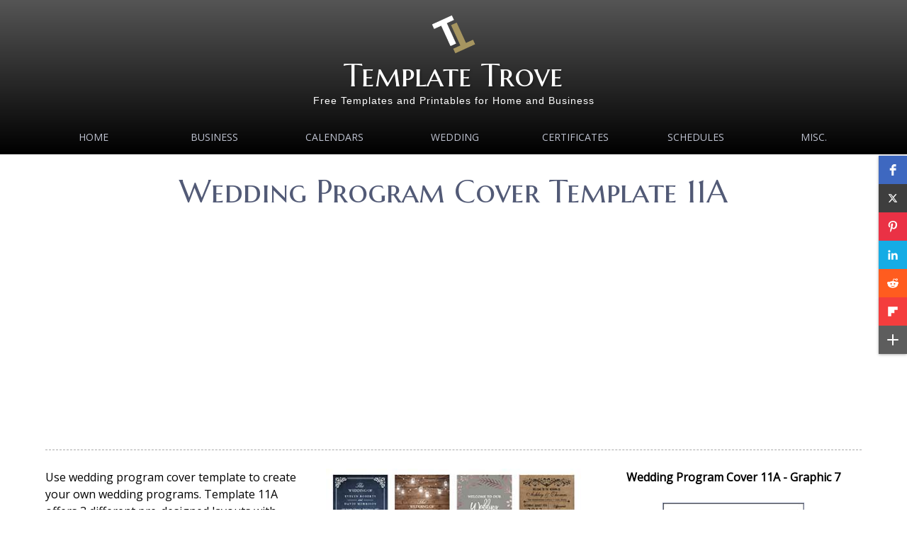

--- FILE ---
content_type: text/html
request_url: https://templatetrove.com/Wedding-Program-Cover-Template-11A.htm
body_size: 4992
content:
<!DOCTYPE html>
<html lang="en">

<!-- #BeginTemplate "Templates/one-column.dwt" -->

<head>
<!-- Global site tag (gtag.js) - Google Analytics -->
<script async src="https://www.googletagmanager.com/gtag/js?id=UA-46443769-1"></script>
<script>
  window.dataLayer = window.dataLayer || [];
  function gtag(){dataLayer.push(arguments);}
  gtag('js', new Date());

  gtag('config', 'UA-46443769-1');
</script>
<meta charset="UTF-8">
<!-- #BeginEditable "title" -->
<title>Wedding Program Cover Template 11A</title><link rel="icon" type="image/x-icon" href="/images/Template-Trove-Favicon-2023.png">

<meta content="Wedding program cover template 11A" name="description">
<!-- #EndEditable -->
<!-- #BeginEditable "description" -->
<style type="text/css">















































.auto-style1 {
	border-style: solid;
	border-width: 1px;
}
.auto-style3 {
	font-weight: bold;
	color: #8411AA8;
	text-decoration: underline;
}
.auto-style4 {
	font-weight: bold;
	color: #8411AA8;
	text-decoration: underline;
}
</style>
<!-- #EndEditable -->
<meta content="width=device-width, initial-scale=1.0" name="viewport">
<link href="https://fonts.googleapis.com/css?family=Open+Sans|Marcellus+SC|Oswald:300" rel="stylesheet" type="text/css">
<script src="https://ajax.googleapis.com/ajax/libs/jquery/1.11.3/jquery.min.js"></script>
<script src="javascripts/jquery.slimmenu.js" type="text/javascript"></script>
<link href="css/default.css" media="screen" rel="stylesheet" type="text/css">
<link href="css/animate.css" media="screen" rel="stylesheet" type="text/css">
<link href="css/nivo-slider.css" media="screen" rel="stylesheet" type="text/css">
<link href="css/nivo-lightbox.css" media="screen" rel="stylesheet" type="text/css">
<link href="images/lightbox/default.css" media="screen" rel="stylesheet" type="text/css">
<!-- 
**************************
Design by: RTBWizards.com
**************************
-->
<style type="text/css">

.auto-style2 {
	font-size: xx-small;
}
.auto-style3 {
	color: #FFFFFF;
	font-size: 30px;
}
</style>
</head>

<body>

<div class="scroll-to-top">
	<a href="#"><img alt="" src="images/backtotop.png"></a></div>
<header>
<div class="wrapper">
	<!-- ==== logo ==== -->
	<div id="logo">
    	<img alt="Template Trove Logo" height="64" src="Templates/Template-Trove-Favicon-2023.png" width="64">
		<p class="brand"><a href="index.htm">Template Trove</a></p>
		<p class="slogan">Free Templates and Printables for Home and Business</p>
	</div>
    <!-- ==== Main Navigation ==== -->
    <nav>
		<ul class="slimmenu">
			<li><a href="index.htm">Home</a></li>
			<li><a href="Business_Card_Templates.htm">Business</a>
				<ul>
				    <li><a href="https://templatetrove.com/mobile/free-logo-maker/">Logo Maker</a>
			            
					</li>
				    
				    <li><a href="Free_Business_Stationary_Templates.htm">Stationary</a>
			            
					</li>
					<li><a href="Free_Business_Forms_Templates.htm">Forms</a>
			            
					</li>
				</ul>
			</li>
			<li><a href="Free_Calendars_To_Print.htm">Calendars</a>
				
			</li>
			<li><a href="Free_Wedding_Templates.htm">Wedding</a>
				
			</li>
			<li><a href="Free_Certificate_Templates_and_Borders.htm">Certificates</a>
			    <ul>
				    <li><a href="https://templatetrove.com/mobile/certificate-maker/">Certificate Maker</a>
			            
					</li>
					
					<li><a href="https://templatetrove.com/mobile/gift-certificate-maker/">Gift Certificate Maker</a>
			            
					</li>
					
				</ul>
					
			</li>
			<li><a href="Schedules.htm">Schedules</a>
				
			<li><a href="Miscellaneous.htm">MISC.</a>
				<ul>
				    <li><a href="https://templatetrove.com/Best-Free-Ecards-No-Registration.htm">Free eCards</a>
			            
					</li>
					
					<li><a href="Printable-Coloring-Pages.htm">Kid Coloring Pages</a>
			            
					</li>
					
					<li>
					<a href="Printable-Coloring-Pages-For-Adults-and-Teens.htm">Adult Coloring Pages</a>
			            
					</li>
					
					<li><a href="https://templatetrove.com/mobile/monogram-maker/">Monogram Maker</a>
			            
					</li>
				    
				    <li><a href="Puzzles-and-Games.htm">Puzzles and Games</a>
			            
					</li>
					<li><a href="Worksheets.htm">Worksheets</a>
			            
					</li>

				</ul>
			</li>
	    </ul>
    </nav>
	</div>
</header>
<!-- ==== page title ==== -->
<div class="wrapper">
    <div class="inside">
        <div class="pageTitle">
        <!-- #BeginEditable "pagetitle" -->
			<h1 class="wow fadeInDown" data-wow-delay=".4s">Wedding Program 
			Cover Template 11A</h1>
			<p class="center" data-wow-delay=".4s"><script async src="//pagead2.googlesyndication.com/pagead/js/adsbygoogle.js"></script>
<!-- TT-Link-Ad-Responsive -->
<ins class="adsbygoogle"
     style="display:block"
     data-ad-client="ca-pub-0816886185486654"
     data-ad-slot="4152579885"
     data-ad-format="link"></ins>
<script>
(adsbygoogle = window.adsbygoogle || []).push({});
</script></p>
        <!-- #EndEditable -->
        </div>
    </div>
</div>
<!-- ==== content area ==== -->
<div class="wrapper">
    <div class="inside">
        <!-- #BeginEditable "content" -->
			<section class="contentBox3a">
				<p>Use wedding program cover template to create your own wedding 
				programs. Template 11A offers 3 different pre-designed layouts 
				with wording or download any of the 10 graphics and customize 
				with your own 
				ceremony wording.</p>
				<p>Design fits a standard 8 1/2" x 11" folded sheet, finished 
				size is 5 1/2" x 8 1/2" and are designed to be used with our wedding program 
				templates (links on this page).</p>
				<p>All graphics are designed with a 1/4" border all around the 
				sheet, so no bleeds or need to trim paper after printing. Can be 
				printed on just about any printer.</p>
				<p>Cover Design 11A includes a dark blue floral border with a 
				lighter blue floral background. Lots of room in the center to 
				add your wedding details.</p>
				<p>To download the high resolution version of the graphics, 
				click JPG link, graphic will open in new window, right click on 
				image and select Save Image As to save to your computer.</p>
				<p>Click thumbnails for larger view.<br></p>
				<p>&nbsp;</p>
				<div class="center">
					<strong>Wedding Program Cover 11A - Version 1<br><br>
					<a href="Wedding-Program-Cover-Templates\Images\Cover-11\11A\Wedding-Program-Cover-11A-Version-1-Full.jpg" class="lightbox" title="Wedding Program Cover Template 11A - Version 1"><img alt="Wedding Program Cover Template 11A - Version 1" class="auto-style1" height="309" src="Wedding-Program-Cover-Templates\Images\Cover-11\11A\Wedding-Program-Cover-11A-Version-1-TN.jpg" width="200"></a></strong><p>
					Program cover 
					verse at top right reads:</p>
					<p>
					The<br>Marriage Service<br>Uniting</p>
					<p>
					Names of couple and wedding date at center.</p>
					<p>
					Bible verse at bottom:</p>
					<p>
					Love never fails, never fades out...<br>never comes to an 
					end.<br>- I Corinthians 13:8 (AMP)</p>
					<p>
					All wording except the verse at top can be easily 
					edited with your wedding info.</p>
					<p>
					<a href="Wedding-Program-Cover-Templates/Corel-Draw/Corel-Draw-Wedding-Program-Cover-Art-11A-Version-1.zip">C<span class="auto-style4">orel Draw</span></a></p>
					<p>
					<a href="Wedding-Program-Cover-Templates/InDesign/InDesign-Wedding-Program-Cover-Art-11A-Version-1.zip">I<span class="auto-style4">nDesign</span></a></p>
					<p>
					<a href="Wedding-Program-Cover-Templates/Publisher/Publisher-Wedding-Program-Cover-Art-11A-Version-1.zip">P<span class="auto-style4">ublisher</span></a></p>
					<p>
					<a href="Wedding-Program-Cover-Templates/Word/Word-Wedding-Program-Cover-11A-Version-1.zip">W<span class="auto-style4">ord</span></a><strong><br></strong>
					</p>
					<p>&nbsp;</p>
					<strong>Wedding Program Cover 11A - Version 2<br><br>
					<a href="Wedding-Program-Cover-Templates\Images\Cover-11\11A\Wedding-Program-Cover-11A-Version-2-Full.jpg" class="lightbox" title="Wedding Program Cover Template 11A - Version 2"><img alt="Wedding Program Cover Template 11A - Version 2" class="auto-style1" height="309" src="Wedding-Program-Cover-Templates\Images\Cover-11\11A\Wedding-Program-Cover-11A-Version-2-TN.jpg" width="200"></a></strong><p>
					Program cover 
					verse at top reads:</p>
					<p>
					The<br>Wedding Mass<br>Uniting</p>
					<p>
					Verse 
					at bottom center:</p>
					<p>
					Today Two Hearts<br>Become One</p>
					<p>
					Couples names and wedding date at center.</p>
					<p>
					All wording can be edited except the verse at top. White 
					border can be deleted or color changed.</p>
					<p>
					<a href="Wedding-Program-Cover-Templates/Corel-Draw/Corel-Draw-Wedding-Program-Cover-Art-11A-Version-2.zip">C<span class="auto-style4">orel Draw</span></a></p>
					<p>
					<a href="Wedding-Program-Cover-Templates/InDesign/InDesign-Wedding-Program-Cover-Art-11A-Version-2.zip">I<span class="auto-style4">nDesign</span></a></p>
					<p>
					<a href="Wedding-Program-Cover-Templates/Publisher/Publisher-Wedding-Program-Cover-Art-11A-Version-2.zip">P<span class="auto-style4">ublisher</span></a></p>
					<p>
					<a href="Wedding-Program-Cover-Templates/Word/Word-Wedding-Program-Cover-11A-Version-2.zip">W<span class="auto-style4">ord</span></a></p>
					<p>
					&nbsp;</p>
					<p class="center">
					<strong>Wedding Program Cover 11A - 
					Version 3<br><br>
					<a href="Wedding-Program-Cover-Templates\Images\Cover-11\11A\Wedding-Program-Cover-11A-Version-3-Full.jpg" class="lightbox" title="Wedding Program Cover Template 11A - Version 3"><img alt="Wedding Program Cover Template 11A - Version 3" class="auto-style1" height="309" src="Wedding-Program-Cover-Templates\Images\Cover-11\11A\Wedding-Program-Cover-11A-Version-3-TN.jpg" width="200"></a></strong><p class="center">
					Program cover 
					verse at top reads:</p>
					<p class="center">
					Yesterday...<br>Today...<br>Forever...</p>
					<p class="center">
					Couples names and date at bottom center under the wording 
					"Our Wedding Celebration:</p>
					<p class="center">
					All text can be edited on this layout.</p>
					<p class="center">
					<a href="Wedding-Program-Cover-Templates/Corel-Draw/Corel-Draw-Wedding-Program-Cover-Art-11A-Version-3.zip">C<span class="auto-style4">orel Draw</span></a></p>
					<p class="center">
					<a href="Wedding-Program-Cover-Templates/InDesign/InDesign-Wedding-Program-Cover-Art-11A-Version-3.zip">I<span class="auto-style4">nDesign</span></a></p>
					<p class="center">
					<a href="Wedding-Program-Cover-Templates/Publisher/Publisher-Wedding-Program-Cover-Art-11A-Version-3.zip">P<span class="auto-style4">ublisher</span></a></p>
					<p class="center">
					<a href="Wedding-Program-Cover-Templates/Word/Word-Wedding-Program-Cover-11A-Version-3.zip">W<span class="auto-style4">ord</span><script>
(adsbygoogle = window.adsbygoogle || []).push({});
</script></a></p>
					<p class="center">
					&nbsp;</p>
					<p class="center">
				<strong>Wedding Program Cover 11A - Graphic 1<br><br>
					<a href="Wedding-Program-Cover-Templates\Images\Cover-11\11A\Wedding-Program-Cover-11A-Graphic-1-Full.jpg" class="lightbox" title="Wedding Program Cover Template 11A - Graphic 1"><img alt="Wedding Program Cover Template 11A - Graphic 1" class="auto-style1" height="309" src="Wedding-Program-Cover-Templates\Images\Cover-11\11A\Wedding-Program-Cover-11A-Graphic-1-TN.jpg" width="200"></a></strong><p class="center">
				<strong>
					<a href="Wedding-Program-Cover-Templates/Images/Cover-11/11A/Wedding-Program-Cover-Art-11A.jpg" target="_blank">JPG</a></strong><p class="center">
				Border and verse embedded and cannot be changed on this graphic.</p>
					</div>
			</section>
			<section class="contentBox3b">			
			
<p>
			<a href="https://www.zazzle.com/s/wedding+programs?rf=238271231044685842" target="_blank">
			<img alt="Browse Thousands of Wedding Program Designs" height="400" src="images/Shop-for-Wedding-Programs-3.jpg" width="400" class="responsive-image" title="Browse Thousands of Wedding Program Designs"></a>
</p>
				<p>&nbsp;</p>
					<p class="center">
				<strong>Wedding Program Cover 11A - Graphic 2<br><br>
					<a href="Wedding-Program-Cover-Templates\Images\Cover-11\11A\Wedding-Program-Cover-11A-Graphic-2-Full.jpg" class="lightbox" title="Wedding Program Cover Template 11A - Graphic 2"><img alt="Wedding Program Cover Template 11A - Graphic 2" class="auto-style1" height="309" src="Wedding-Program-Cover-Templates\Images\Cover-11\11A\Wedding-Program-Cover-11A-Graphic-2-TN.jpg" width="200"></a></strong><p class="center">
				<strong>
					<a href="Wedding-Program-Cover-Templates/Images/Cover-11/11A/Wedding-Program-Cover-Art-11B.jpg" target="_blank">JPG</a></strong><p class="center">
				Same as graphic 1, without border</p>
					<p class="center">
					&nbsp;</p>
				<p class="center">
					<script type="text/javascript">
amzn_assoc_placement = "adunit0";
amzn_assoc_search_bar = "true";
amzn_assoc_tracking_id = "wpf2016-20";
amzn_assoc_search_bar_position = "top";
amzn_assoc_ad_mode = "search";
amzn_assoc_ad_type = "smart";
amzn_assoc_marketplace = "amazon";
amzn_assoc_region = "US";
amzn_assoc_title = "Search Results from Amazon";
amzn_assoc_default_search_phrase = "Wedding Program";
amzn_assoc_default_category = "All";
amzn_assoc_linkid = "c7754772ec64f011A5f3c3d7bbc0add30";
</script>
<script src="//z-na.amazon-adsystem.com/widgets/onejs?MarketPlace=US"></script></p>
				<p class="center">
					&nbsp;</p>
				<p class="center">
				<strong>Wedding Program Cover 11A - Graphic 3<br><br>
					<a href="Wedding-Program-Cover-Templates\Images\Cover-11\11A\Wedding-Program-Cover-11A-Graphic-3-Full.jpg" class="lightbox" title="Wedding Program Cover Template 11A - Graphic 3"><img alt="Wedding Program Cover Template 11A - Graphic 3" class="auto-style1" height="309" src="Wedding-Program-Cover-Templates\Images\Cover-11\11A\Wedding-Program-Cover-11A-Graphic-3-TN.jpg" width="200"></a></strong><p class="center">
				<strong>
					<a href="Wedding-Program-Cover-Templates/Images/Cover-11/11A/Wedding-Program-Cover-Art-11C.jpg" target="_blank">JPG</a></strong><p class="center">
				Same as graphic 1 without verse, customize with your information as desired.</p>
				<p class="center">
					&nbsp;</p>
				<p class="center">
<script>
(adsbygoogle = window.adsbygoogle || []).push({});
</script></p>
				<p class="center">
				<strong>Wedding Program Cover 11A - Graphic 4<br><br>
					<a href="Wedding-Program-Cover-Templates\Images\Cover-11\11A\Wedding-Program-Cover-11A-Graphic-4-Full.jpg" class="lightbox" title="Wedding Program Cover Template 11A - Graphic 4"><img alt="Wedding Program Cover Template 11A - Graphic 4" class="auto-style1" height="309" src="Wedding-Program-Cover-Templates\Images\Cover-11\11A\Wedding-Program-Cover-11A-Graphic-4-TN.jpg" width="200"></a></strong><p class="center">
				<strong>
					<a href="Wedding-Program-Cover-Templates/Images/Cover-11/11A/Wedding-Program-Cover-Art-11D.jpg" target="_blank">JPG</a></strong><p class="center">
				Same as graphic 3 without border.</p>
				<p class="center">
				&nbsp;</p>
				<p class="center">
				<strong>Wedding Program Cover 11A - Graphic 5<br><br>
					<a href="Wedding-Program-Cover-Templates\Images\Cover-11\11A\Wedding-Program-Cover-11A-Graphic-5-Full.jpg" class="lightbox" title="Wedding Program Cover Template 11A - Graphic 5"><img alt="Wedding Program Cover Template 11A - Graphic 5" class="auto-style1" height="309" src="Wedding-Program-Cover-Templates\Images\Cover-11\11A\Wedding-Program-Cover-11A-Graphic-5-TN.jpg" width="200"></a></strong><p class="center">
				<strong>
					<a href="Wedding-Program-Cover-Templates/Images/Cover-11/11A/Wedding-Program-Cover-Art-11E.jpg" target="_blank">JPG</a></strong><p class="center">
				Verse at top cannot be changed. Add your details in blank area.</p>
				<p class="center">
				&nbsp;</p>
				<p class="center">
				<strong>Wedding Program Cover 11A - Graphic 6<br><br>
					<a href="Wedding-Program-Cover-Templates\Images\Cover-11\11A\Wedding-Program-Cover-11A-Graphic-6-Full.jpg" class="lightbox" title="Wedding Program Cover Template 11A - Graphic 6"><img alt="Wedding Program Cover Template 11A - Graphic 6" class="auto-style1" height="309" src="Wedding-Program-Cover-Templates\Images\Cover-11\11A\Wedding-Program-Cover-11A-Graphic-6-TN.jpg" width="200"></a></strong><p class="center">
				<strong>
					<a href="Wedding-Program-Cover-Templates/Images/Cover-11/11A/Wedding-Program-Cover-Art-11F.jpg" target="_blank">JPG</a></strong><p class="center">
				Verse at top cannot be changed. Add your details in blank area.</p>
				<p class="center">
				&nbsp;</p>
				<p class="center">
				&nbsp;</p>
			</section>
			<section class="contentBox3c">
				<p class="center">
				<strong>Wedding Program Cover 11A - Graphic 7<br><br>
					<a href="Wedding-Program-Cover-Templates\Images\Cover-11\11A\Wedding-Program-Cover-11A-Graphic-7-Full.jpg" class="lightbox" title="Wedding Program Cover Template 11A - Graphic 7"><img alt="Wedding Program Cover Template 11A - Graphic 7" class="auto-style1" height="309" src="Wedding-Program-Cover-Templates\Images\Cover-11\11A\Wedding-Program-Cover-11A-Graphic-7-TN.jpg" width="200"></a></strong><p class="center">
				<strong>
					<a href="Wedding-Program-Cover-Templates/Images/Cover-11/11A/Wedding-Program-Cover-Art-11G.jpg" target="_blank">JPG</a></strong><p class="center">
				Verse at top cannot be changed. Add your details in blank area..</p>
				<p class="center">
				&nbsp;</p>
				<p class="center">
				<strong>Wedding Program Cover 11A - Graphic 8<br><br>
					<a href="Wedding-Program-Cover-Templates\Images\Cover-11\11A\Wedding-Program-Cover-11A-Graphic-8-Full.jpg" class="lightbox" title="Wedding Program Cover Template 11A - Graphic 8"><img alt="Wedding Program Cover Template 11A - Graphic 8" class="auto-style1" height="309" src="Wedding-Program-Cover-Templates\Images\Cover-11\11A\Wedding-Program-Cover-11A-Graphic-8-TN.jpg" width="200"></a></strong><p class="center">
				<strong>
					<a href="Wedding-Program-Cover-Templates/Images/Cover-11/11A/Wedding-Program-Cover-Art-11H.jpg" target="_blank">JPG</a></strong><p class="center">
				Same as graphic #7 without 
				border. Add your 
				details in blank areas.</p>
				<p class="center">
				&nbsp;</p>
				<p class="center">
					<script async src="//pagead2.googlesyndication.com/pagead/js/adsbygoogle.js"></script>
<!-- Template Trove - Responsive -->
<ins class="adsbygoogle"
     style="display:block"
     data-ad-client="ca-pub-0816886185486654"
     data-ad-slot="9291663577"
     data-ad-format="auto"></ins>
<script>
(adsbygoogle = window.adsbygoogle || []).push({});
</script></p>
				<p class="center">
					&nbsp;</p>
				<p class="center">
					
					<p class="center"><strong>Christian Service Templates</strong></p>
					<p class="center"><a href="Wedding_Program_Template_1.htm">Wedding Program Template 1</a></p>
					<p class="center"><a href="Wedding_Program_Template_2.htm">Wedding Program Template 2</a></p>
					<p class="center"><a href="Wedding_Program_Template_3.htm">Wedding Program Template 3</a></p>
					<p class="center"><a href="Wedding_Program_Template_4.htm">Wedding Program Template 4</a></p>
					<p class="center"><a href="Wedding_Program_Template_5.htm">Wedding Program Template 5</a></p>
					<p class="center"><a href="Wedding_Program_Template_6.htm">Wedding Program Template 6</a></p>
					<p class="center"><a href="Wedding_Program_Template_7.htm">Wedding Program Template 7</a></p>
					<p class="center"><a href="Wedding_Program_Template_8.htm">Wedding Program Template 8</a></p>
					<p class="center"><a href="Wedding_Program_Template_9.htm">Wedding Program Template 9</a></p>
					<p class="center"><a href="Wedding_Program_Template_10.htm">Wedding Program Template 10</a></p>
					<p class="center"><a href="Wedding_Program_Template_11.htm">Wedding Program Template 11</a></p>
					<p class="center"><a href="Wedding_Program_Template_12.htm">Wedding Program Template 12</a></p>
					<p class="center"><a href="Wedding_Program_Template_13.htm">Wedding Program Template 13</a></p>
					<p class="center"><a href="Wedding_Program_Template_14.htm">Wedding Program Template 14</a></p>
					<p class="center"><a href="Wedding_Program_Template_15.htm">Wedding Program Template 15</a></p>
					<br>
					<p class="center"><strong>Catholic Service Templates</strong></p>
					<p class="center"><a href="Catholic_Wedding_Program_Template_1.htm">Catholic Service Template 1</a></p>
					<p class="center"><a href="Catholic_Wedding_Program_Template_2.htm">Catholic Service Template 2</a></p>
					<p class="center"><a href="Catholic_Wedding_Program_Template_3.htm">Catholic Service Template 3</a></p>
					<p class="center"><a href="Catholic_Wedding_Program_Template_4.htm">Catholic Service Template 4</a></p>
					<p class="center"><a href="Catholic_Wedding_Program_Template_5.htm">Catholic Service Template 5</a></p>
					<p class="center"><a href="Catholic_Wedding_Program_Template_6.htm">Catholic Service Template 6</a></p>
					<p class="center"><a href="Catholic_Wedding_Program_Template_7.htm">Catholic Service Template 7</a></p>
				<p class="center">
					</p>
				<p class="center">
				&nbsp;<p class="center">
					</p>
				<p class="center">
				<strong>Wedding Program Cover 11A - Graphic 9<br><br>
					<a href="Wedding-Program-Cover-Templates\Images\Cover-11\11A\Wedding-Program-Cover-11A-Graphic-9-Full.jpg" class="lightbox" title="Wedding Program Cover Template 11A - Graphic 9"><img alt="Wedding Program Cover Template 11A - Graphic 9" class="auto-style1" height="309" src="Wedding-Program-Cover-Templates\Images\Cover-11\11A\Wedding-Program-Cover-11A-Graphic-9-TN.jpg" width="200"></a></strong><p class="center">
				<strong>
					<a href="Wedding-Program-Cover-Templates/Images/Cover-11/11A/Wedding-Program-Cover-Art-11I.jpg" target="_blank">JPG</a></strong><p class="center">
				Same as graphic #6 without 
				border. Add your 
				details in blank areas.</p>
				<p class="center">
					</p>
				<p class="center">
					</p>
				<p class="center">
					</p>
				<p class="center">
				&nbsp;<p class="center">
				<strong>Wedding Program Cover 11A - Graphic 10<br><br>
					<a href="Wedding-Program-Cover-Templates\Images\Cover-11\11A\Wedding-Program-Cover-11A-Graphic-10-Full.jpg" class="lightbox" title="Wedding Program Cover Template 11A - Graphic 10"><img alt="Wedding Program Cover Template 11A - Graphic 10" class="auto-style1" height="309" src="Wedding-Program-Cover-Templates\Images\Cover-11\11A\Wedding-Program-Cover-11A-Graphic-10-TN.jpg" width="200"></a></strong><p class="center">
				<strong>
					<a href="Wedding-Program-Cover-Templates/Images/Cover-11/11A/Wedding-Program-Cover-Art-11J.jpg" target="_blank">JPG</a></strong><p class="center">
				Same as graphic #5 without 
				border. Add your 
				details in blank areas.</p>
				<p class="center">
					</p>
			</section>
		<hr class="noshow">
        <!-- #EndEditable -->
    </div>
</div>
<!-- ==== footer area ==== -->
<footer>
<div class="wrapper">
    <div class="inside">
			<section class="fBox4a">
				<h4>Legal:</h4>
				<ul>
					<li><a href="Copyright_Notice.htm">Copyright 
					Notice</span></a></li>
					<li><a href="Disclaimer.htm">Disclaimer</span></a></li>
					<li><a href="Federal_Trade_Commission_Compliance.htm">FTC 
					Compliance</span></a></li>
					<li><a href="Privacy.htm">Privacy Policy</a></li>
					<li><a href="Social_Media_Disclosure.htm">Social 
					Media Disclosure</span></a></li>
					<li><a href="Terms_of_Service_and_Conditions_of_Use.htm">
					Terms of Service</a></li>
				</ul>
			</section>
			<section class="fBox4b">
				<h4>Contact:</h4>
				<p><a href="contact.html">Click Here to Contact Us</a></p>
				<p>You can also access the ticket support system from the above 
				form.</p>
			</section>
			<section class="fBox4c">
				<h4>Newsletter:</h4>
				<p><div class="AW-Form-2112929678"></div>
<script type="text/javascript">(function(d, s, id) {
    var js, fjs = d.getElementsByTagName(s)[0];
    if (d.getElementById(id)) return;
    js = d.createElement(s); js.id = id;
    js.src = "//forms.aweber.com/form/78/2112929678.js";
    fjs.parentNode.insertBefore(js, fjs);
    }(document, "script", "aweber-wjs-u4e74x0to"));
</script></p>
			</section>
			<section class="fBox4d">
				<h4>Calendar:</h4>
				<p class="center">
				<script src="javascripts/calendar01.js" type="text/javascript"></script>
				</p>
				<p class="center">&nbsp;</p>
				<p class="center"><a href="sitemap.html">Sitemap</span></a></p>
				<p class="center">&nbsp;</p>
				<p class="center"><a href="index.htm">Home</span></a></p>
			</section>
	<hr class="noshow">
    <!-- ==== copyright area ==== -->
    <div class="footerbottom">
    			<h3 class="center"><span class="auto-style3">Template Trove</span> 
				</h3>
    			<p class="copyright">&copy;
    			<script type="text/javascript">document.write(new Date().getFullYear());</script> All Rights Reserved</p>
				<p class="copyright">&nbsp;</p>
				<p class="auto-style2">Microsoft Word® is a registered trademark 
				of Microsoft Corporation. Corel Draw® is a registered trademark 
				of Corel Corporation. InDesign® is a registered trademark of 
				Adobe Corporation. TemplateTrove.com is not associated with 
				Microsoft, Corel or Adobe.</p>
    			
	</div>
	</div>
</div>
</footer>
<!-- ==== scripts ==== -->
<script src="javascripts/main.js" type="text/javascript"></script>
<script src="javascripts/jquery.nivo.slider.js" type="text/javascript"></script>
<script src="javascripts/nivo-lightbox.js" type="text/javascript"></script>
<script src="javascripts/accordionscript.js" type="text/javascript"></script>
<script src="javascripts/wow.min.js"></script>
<script>new WOW().init();</script>
<script>
$('ul.slimmenu').slimmenu(
{
    resizeWidth: '1024',
    collapserTitle: 'Main Menu',
    animSpeed: '300',
    easingEffect: null,
    indentChildren: true,
    childrenIndenter: '&nbsp;&nbsp;'
});
</script>

<script src="https://apps.elfsight.com/p/platform.js" defer></script>
<div class="elfsight-app-fe9fff4a-6fc5-40d3-bc55-c509a6c13c96"></div>

</body>

<!-- #EndTemplate -->

</html>


--- FILE ---
content_type: text/html; charset=utf-8
request_url: https://www.google.com/recaptcha/api2/aframe
body_size: 268
content:
<!DOCTYPE HTML><html><head><meta http-equiv="content-type" content="text/html; charset=UTF-8"></head><body><script nonce="6XvFDLDtDf0c_1uktj7P5A">/** Anti-fraud and anti-abuse applications only. See google.com/recaptcha */ try{var clients={'sodar':'https://pagead2.googlesyndication.com/pagead/sodar?'};window.addEventListener("message",function(a){try{if(a.source===window.parent){var b=JSON.parse(a.data);var c=clients[b['id']];if(c){var d=document.createElement('img');d.src=c+b['params']+'&rc='+(localStorage.getItem("rc::a")?sessionStorage.getItem("rc::b"):"");window.document.body.appendChild(d);sessionStorage.setItem("rc::e",parseInt(sessionStorage.getItem("rc::e")||0)+1);localStorage.setItem("rc::h",'1767384632444');}}}catch(b){}});window.parent.postMessage("_grecaptcha_ready", "*");}catch(b){}</script></body></html>

--- FILE ---
content_type: text/css
request_url: https://templatetrove.com/css/nivo-slider.css
body_size: 817
content:
/*
 * jQuery Nivo Slider v3.2
 * http://nivo.dev7studios.com
 *
 * Copyright 2012, Dev7studios
 * Free to use and abuse under the MIT license.
 * http://www.opensource.org/licenses/mit-license.php
 */
 
/* The Nivo Slider styles */
#slider {
	position: relative;
	z-index: 10;
	width: 100%;
	height: 600px;
	border: 10px #ffffff solid;
	margin-left: -10px;
	box-shadow: 0 0 20px rgba(0, 0, 0, 0.4);
}
.nivoSlider {
	position: relative;
	z-index: 3;
	width: 100%;
	height: auto;
	overflow: hidden;
}
.nivoSlider img {
	position: absolute;
	top: 0;
	left: 0;
	max-width: none;
}
.nivo-main-image {
	display: block !important;
	position: relative !important; 
	width: 100% !important;
}
/* ---------- Caption styles ---------- */
.nivo-caption {
	position: absolute;
	top: 0;
	left: 0;
	font-family: 'Oswald', Verdana, Helvetica, sans-serif;
	font-size: 28px;
	color: #ffffff; /*caption text color*/
	letter-spacing: 1px;
	line-height: 1.3em;
	text-align: left;
	width: 100%;
	z-index: 8;
	padding: 0;
	overflow: hidden;
	display: none;
	box-sizing: border-box;
}
.nivo-caption p {
	padding: 0; margin: 0;
}
.nivo-caption a {
	display:inline !important;
}
.nivo-caption1 {
	margin: 15% 20% 0 20%;
	width: 60%;
	padding: 5px 1%;
	text-align: center;
	background-color: rgba(87, 95, 122, 0.9);
	border-radius: 10px;
}
.nivo-caption2 {
	margin: 35% 10% 0 40%;
	width: 50%;
	padding: 5px 1%;
	text-align: center;
	background-color: rgba(87, 95, 122, 0.9);
	border-radius: 10px;
}
.nivo-caption3 {
	margin: 35% 10% 0 40%;
	width: 50%;
	padding: 5px 1%;
	text-align: center;
	background-color: rgba(87, 95, 122, 0.9);
	border-radius: 10px;
}
.nivo-html-caption {
	display:none;
}
/* ---------- If an image is wrapped in a link ---------- */
.nivoSlider a.nivo-imageLink {
	position:absolute;
	top:0px;
	left:0px;
	width:100%;
	height:100%;
	border:0;
	padding:0;
	margin:0;
	z-index:6;
	display:none;
	background:white; 
	opacity:0;
}
/* ---------- The slices and boxes in the Slider ---------- */
.nivo-slice {
	display:block;
	position:absolute;
	z-index:5;
	height:100%;
	top:0;
}
.nivo-box {
	display:block;
	position:absolute;
	z-index:5;
	overflow:hidden;
}
.nivo-box img {
	display:block;
}

/* ===== TO RESIZE SLIDESHOW FOR MOBILE ===== */
/* ===== SMALL DEVICE 01 ===== */
@media screen and (max-width: 320px) {
    #slider {width: 100%; height: auto;}
    .nivo-caption {font-size: 14px;}
    .nivo-caption1, .nivo-caption2, .nivo-caption3 {padding: 5px 1%;}
}
/* =========================== */
/* ===== SMALL DEVICE 02 ===== */
@media screen and (min-width: 321px) and (max-width: 480px) {
    #slider {width: 100%; height: auto;}
	.nivo-caption {font-size: 18px;}
    .nivo-caption1, .nivo-caption2, .nivo-caption3 {padding: 5px 1%;}
}
/* =========================== */
/* ===== SMALL DEVICE 03 ===== */
@media screen and (min-width: 481px) and (max-width: 623px) {
    #slider {width: 100%; height: auto;}
	.nivo-caption {font-size: 20px;}
    .nivo-caption1, .nivo-caption2, .nivo-caption3 {padding: 5px 1%;}
}
/* =========================== */
/* ===== MID DEVICE 01 ======= */
@media screen and (min-width: 624px) and (max-width: 669px) {
    #slider {width: 100%; height: auto;}
	.nivo-caption {font-size: 24px;}
}
/* =========================== */
/* ===== MID DEVICE 02 ======= */
@media screen and (min-width: 670px) and (max-width: 768px) {
    #slider {width: 100%; height: auto;}
	.nivo-caption {font-size: 26px;}
}
/* =========================== */
/* ===== MID DEVICE 03 ======= */
@media screen and (min-width: 769px) and (max-width: 800px) {
    #slider {width: 100%; height: auto;}
	.nivo-caption {font-size: 28px;}
}
/* =========================== */
/* ===== LARGE DEVICE 01 ===== */
@media screen and (min-width: 801px) and (max-width: 1024px) {
    #slider {width: 100%; height: auto;}
}
/* =========================== */
/* ===== LARGE DEVICE 02 ===== */
@media screen and (min-width: 1025px) and (max-width: 1279px) {
    #slider {width: 100%; height: auto;}
}


--- FILE ---
content_type: text/javascript
request_url: https://templatetrove.com/javascripts/jquery.slimmenu.js
body_size: 1219
content:
/**
 * jquery.slimmenu.js
 * http://adnantopal.github.io/slimmenu/
 * Author: @adnantopal
 * Copyright 2013, Adnan Topal (atopal.com)
 * Licensed under the MIT license.
 */
;(function ( $, window, document, undefined )
{
    var pluginName = "slimmenu",
        defaults =
        {
            resizeWidth: '767',
            collapserTitle: 'Main Menu',
            animSpeed: 'medium',
            easingEffect: null,
            indentChildren: false,
            childrenIndenter: '&nbsp;&nbsp;'
        };
        
    var oldWindowWidth = 0;

    function Plugin( element, options )
    {
        this.element = element;
        this.$elem = $(this.element);
        this.options = $.extend( {}, defaults, options );
		this.oldwidth = 0;
        this.init();
    }

    Plugin.prototype = {

        init: function()
        {
            var $options = this.options,
                $menu = this.$elem,
                $collapser = '<div class="menu-collapser">'+$options.collapserTitle+'<div class="collapse-button"><span class="icon-bar"></span><span class="icon-bar"></span><span class="icon-bar"></span></div></div>',
                $menu_collapser;

            $menu.before($collapser);
            $menu_collapser = $menu.prev('.menu-collapser');

            $menu.on('click', '.sub-collapser', function(e)
            {
                e.preventDefault();
                e.stopPropagation();

                var $parent_li = $(this).closest('li');

                if ($(this).hasClass('expanded'))
                {
                    $(this).removeClass('expanded');
                    $(this).find('i').html('&#9660;');
                    $parent_li.find('>ul').slideUp($options.animSpeed, $options.easingEffect);
                }
                else
                {
                    $(this).addClass('expanded');
                    $(this).find('i').html('&#9650;');
                    $parent_li.find('>ul').slideDown($options.animSpeed, $options.easingEffect);
                }
            });

            $menu_collapser.on('click', '.collapse-button', function(e)
            {
                e.preventDefault();
                $menu.slideToggle($options.animSpeed, $options.easingEffect);
            });

            this.resizeMenu({ data: { el: this.element, options: this.options } });
            $(window).on('resize', { el: this.element, options: this.options }, this.resizeMenu);
			$(window).trigger("resize");
        },

        resizeMenu: function(event)
        {
            var $window = $(window),
                $options = event.data.options,
                $menu = $(event.data.el),
                $menu_collapser = $('body').find('.menu-collapser');
                
            if (oldWindowWidth == $window.width()) {
				return;
			}
			oldWindowWidth = $window.width();

			var windowWidth = $window.width();
			if(window["innerWidth"] !== undefined){
				if(window["innerWidth"] >  windowWidth){
					windowWidth = window["innerWidth"];
				}
			}
			
			if(windowWidth != this.oldwidth){
				this.oldwidth = windowWidth;

				$menu.find('li').each(function()
				{
					if ($(this).has('ul').length)
					{
						if ($(this).has('.sub-collapser').length)
						{
							$(this).children('.sub-collapser i').html('&#9660;');
						}
						else
						{
							$(this).append('<span class="sub-collapser"><i>&#9660;</i></span>');
						}
					}
	
					$(this).children('ul').hide();
					$(this).find('.sub-collapser').removeClass('expanded').children('i').html('&#9660;');
				});
	
				if ($options.resizeWidth >= windowWidth)
				{
					if ($options.indentChildren)
					{
						$menu.find('ul').each(function()
						{
							var $depth = $(this).parents('ul').length;
							if (!$(this).children('li').children('a').has('i').length)
							{
								$(this).children('li').children('a').prepend(Plugin.prototype.indent($depth, $options));
							}
						});
					}
	
					$menu.find('li').has('ul').off('mouseenter mouseleave');
					$menu.addClass('collapsed').hide();
					$menu_collapser.show();
				}
				else
				{
					$menu.find('li').has('ul').on('mouseenter', function()
					{
						$(this).find('>ul').stop().slideDown($options.animSpeed, $options.easingEffect);
					})
						.on('mouseleave', function()
						{
							$(this).find('>ul').stop().slideUp($options.animSpeed, $options.easingEffect);
						});
	
					$menu.find('li > a > i').remove();
					$menu.removeClass('collapsed').show();
					$menu_collapser.hide();
				}
			}
        },

        indent: function(num, options)
        {
            var $indent = '';
            for (var i=0; i < num; i++)
            {
                $indent += options.childrenIndenter;
            }
            return '<i>'+$indent+'</i>';
        }
    };

    $.fn[pluginName] = function ( options )
    {
        return this.each(function ()
        {
            if (!$.data(this, "plugin_" + pluginName))
            {
                $.data(this, "plugin_" + pluginName,
                    new Plugin( this, options ));
            }
        });
    };

})( jQuery, window, document );
